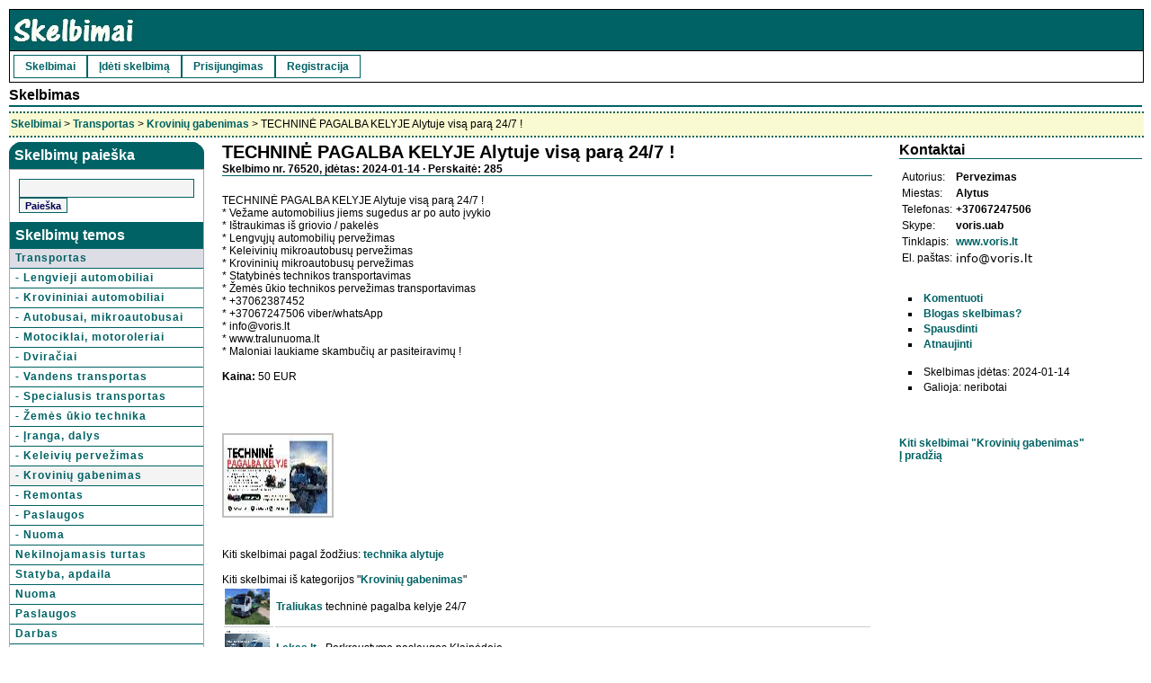

--- FILE ---
content_type: text/html; charset=windows-1257
request_url: https://karabi.lt/technine-pagalba-kelyje-alytuje-visa-76520.html
body_size: 4410
content:
<!DOCTYPE HTML PUBLIC "-//W3C//DTD HTML 4.01 Transitional//EN" 
"http://www.w3.org/TR/html4/loose.dtd">
<html>
<head>
<title> Alytuje</title>
<meta name="description" content=" skelbimai">
<meta http-equiv="Content-Type" content="text/html; charset=windows-1257">
<link rel="stylesheet" href="styles/asiuklis.css" type="text/css">
<link rel="alternate" type="application/rss+xml" title="Nemokami skelbimai" href="rss.php">
<link rel="canonical" href="http://karabi.lt/technine-pagalba-kelyje-alytuje-visa-76520.html">
<script type="text/javascript" src="js/ntr.js"></script>
<script type="text/javascript" src="bbkodas.js"></script>
</head>
<body>
<div id="overall">
<div id="titlearea">
<div id="headtitle"><a href="/"><img src="/logo.jpg" alt="Nemokami skelbimai lt"></a></div>
<table border="0" width="100%"><tr><td>
<div id="headmenu">
<ul>
<li><a href="/" title="Nemokami skelbimai">Skelbimai</a></li>
<li><a href="/naujas.php" title="Naujas skelbimas">Įdėti skelbimą</a></li>
<li><a href="/prisijungimas.php" title="Prisijungti">Prisijungimas</a></li>
<li><a href="/registracija.php" title="Registruotis">Registracija</a></li>
</ul>
</div>
</td></tr></table>
<div class="clearmetoo"></div>
</div>
	<div id="viewarea">
		<div id="kukulis">
		<h2>Skelbimas</h2>
		</div>


		<div class="breadcrumb">
			<a title='Nemokami skelbimai' href='/'>Skelbimai</a> > <a href='transportas-i2.htm'>Transportas</a> > <a href='kroviniu-gabenimas-i36.htm'>Krovinių gabenimas</a> > TECHNINĖ PAGALBA KELYJE Alytuje visą parą 24/7 !		</div>
		

<table width="100%" class="skelbsar">
<tr>
<td class="home">


<div class='rounded-box'>
    <div class="round-tl">
    <div class="round-tr">
    <div class='box-contents'>Skelbimų paieška</div>
	</div>
	</div>
</div>

<div id="paieska">
<div class="trauk">
<form action="http://karabi.lt/pa.php" id="cse-search-box">  <div>    <input type="hidden" name="cx" value="partner-pub-7417600007956191:1p9qzh-jqpg" />    <input type="hidden" name="cof" value="FORID:10" />    <input type="hidden" name="ie" value="ISO-8859-13" />    <input type="text" name="q" size="26" />    <input type="submit" name="sa" value="Paie&#x0161;ka" />  </div></form><script type="text/javascript" src="http://www.google.lt/cse/brand?form=cse-search-box&amp;lang=lt"></script>
</div>

<div class='square-box'>
<div class='box-contents'>Skelbimų temos</div>
</div>

<div id='catmenuhome'>
<a class='meniuhigh' href='transportas-i2.htm'>Transportas</a><a href='lengvieji-automobiliai-i27.htm'>- Lengvieji automobiliai</a><a href='krovininiai-automobiliai-i29.htm'>- Krovininiai automobiliai</a><a href='autobusai-mikroautobusai-i28.htm'>- Autobusai, mikroautobusai</a><a href='motociklai-motoroleriai-i30.htm'>- Motociklai, motoroleriai</a><a href='dviraciai-i31.htm'>- Dviračiai</a><a href='vandens-transportas-i32.htm'>- Vandens transportas</a><a href='specialusis-transportas-i39.htm'>- Specialusis transportas</a><a href='zemes-ukio-technika-i33.htm'>- Žemės ūkio technika</a><a href='iranga-dalys-i34.htm'>- Įranga, dalys</a><a href='keleiviu-pervezimas-i35.htm'>- Keleivių pervežimas</a><a class='submeniuhigh' href='kroviniu-gabenimas-i36.htm'>- Krovinių gabenimas</a><a href='remontas-i37.htm'>- Remontas</a><a href='paslaugos-i162.htm'>- Paslaugos</a><a href='nuoma-i38.htm'>- Nuoma</a><a href='nekilnojamasis-turtas-i3.htm'>Nekilnojamasis turtas</a><a href='statyba-apdaila-i122.htm'>Statyba, apdaila</a><a href='nuoma-i19.htm'>Nuoma</a><a href='paslaugos-i8.htm'>Paslaugos</a><a href='darbas-i7.htm'>Darbas</a><a href='rysio-priemones-i195.htm'>Ryšio priemonės</a><a href='kompiuteriai-i6.htm'>Kompiuteriai</a><a href='garsovaizdo-aparatura-i5.htm'>Garso/vaizdo aparatūra</a><a href='buitine-technika-i4.htm'>Buitinė technika</a><a href='baldai-i51.htm'>Baldai, interjeras</a><a href='apranga-aksesuarai-i73.htm'>Apranga, aksesuarai</a><a href='vaikams-i180.htm'>Vaikams</a><a href='grozis-sveikata-i100.htm'>Grožis, sveikata</a><a href='maistas-i179.htm'>Maistas</a><a href='keliones-turizmas-i11.htm'>Kelionės, turizmas</a><a href='pramogos-laisvalaikis-i10.htm'>Pramogos, laisvalaikis</a><a href='faunaflora-i12.htm'>Gyvūnai, augalai</a><a href='dovanoja-i14.htm'>Dovanoja</a><a href='pazintys-i176.htm'>Pažintys</a><a href='ivairus-i15.htm'>Įvairūs</a><a href='svetaines-i16.htm'>Interneto svetainės</a></div>

<br><br>
<center>
<a href="/naujas.php" class="ideti"><img src="/naujas.jpg" alt="Naujas skelbimas"></a>
</center>
<br><br>
</div>
</td>
<td class="skelbtxt">
					<div id="articlehead">
						<h1>TECHNINĖ PAGALBA KELYJE Alytuje visą parą 24/7 !</h1>
						<h4>Skelbimo nr. 76520, įdėtas: 2024-01-14 &middot; Perskaitė: 285</h4>
					</div>
					<div id="articletext">
						TECHNINĖ PAGALBA KELYJE Alytuje visą parą 24/7 ! <br>* Vežame automobilius jiems sugedus ar po auto įvykio <br>* Ištraukimas iš griovio / pakelės <br>* Lengvųjų automobilių pervežimas<br>* Keleivinių mikroautobusų pervežimas<br>* Krovininių mikroautobusų pervežimas<br>* Statybinės technikos transportavimas<br>* Žemės ūkio technikos pervežimas transportavimas <br>* +37062387452<br>* +37067247506 viber/whatsApp<br>* info@voris.lt<br>* www.tralunuoma.lt<br>* Maloniai laukiame skambučių ar pasiteiravimų !<br><br><b>Kaina:</b> 50 EUR<a name="k"></a>
<br><br>
<script type="text/javascript"><!--
google_ad_client = "pub-7417600007956191";
/* 336x280, sukurta 10.8.20 */
google_ad_slot = "3689861969";
google_ad_width = 336;
google_ad_height = 280;
//-->
</script>
<script type="text/javascript"
src="http://pagead2.googlesyndication.com/pagead/show_ads.js">
</script>
<br>
<br><br><a href='foto/20/76520_technine-pagalba-kelyje-a.jpg' class='highslide' onclick='return hs.expand(this)'>
<img src='foto/tn_20/76520_technine-pagalba-kelyje-a.jpg' alt=' skelbimai' title='Padidinti' class='imgzoom'></a>
					</div>

					
<br>
Kiti skelbimai pagal žodžius: <a href='/s/technika.htm'>technika</a> <a href='/s/alytuje.htm'>alytuje</a> <br><br>
Kiti skelbimai iš kategorijos "<a href='kroviniu-gabenimas-i36.htm'>Krovinių gabenimas</a>"
<br>
<table width='100%' style='table-layout: fixed'><tr><td class='skelbimas' width='53px'><img class='skelb' src='foto/tn_50/76950_traliukas-technine-pagalb.jpg' alt='traliukas'></td><td class='skelbimas'><a href='traliukas-technine-pagalba-kelyje-76950.html'>Traliukas</a> techninė pagalba kelyje 24/7</td></tr><tr><td class='skelbimas' width='53px'><img class='skelb' src='foto/tn_71/76771_lekaslt-perkraustymo-p.png' alt='lekaslt'></td><td class='skelbimas'><a href='lekaslt-perkraustymo-paslaugos-klaipedoje-76771.html'>Lekas.lt</a> - Perkraustymo paslaugos Klaipėdoje</td></tr><tr><td class='skelbimas' width='53px'><img class='skelb' src='foto/tn_54/76554_olandija-kroviniu-perve.jpg' alt='olandija'></td><td class='skelbimas'><a href='olandija-kroviniu-pervezimas-76554.html'>Olandija</a> - Kroviniu Pervezimas</td></tr><tr><td class='skelbimas' width='53px'><img class='skelb' src='foto/tn_24/76524_rentejalt-kroviniu-per.png' alt='rentejalt'></td><td class='skelbimas'><a href='rentejalt-kroviniu-pervezimas-mikroautobusu-76524.html'>Renteja.lt</a> - Krovinių pervežimas, mikroautobusų nuoma ir kt. transporto paslaugos</td></tr><tr><td class='skelbimas' width='53px'><img class='skelb' src='foto/tn_98/76498_vokietija-olandija-be.jpg' alt='vokietija'></td><td class='skelbimas'><a href='vokietija-olandija-belgija-lietuva-76498.html'>Vokietija</a> - Olandija - Belgija- Lietuva</td></tr><tr><td class='skelbimas' width='53px'><img class='skelb' src='foto/tn_19/76419_vezame-zvyra-smeli-skal.jpg' alt='vezame'></td><td class='skelbimas'><a href='vezame-zvyra-smeli-skalda-atsijas-76419.html'>Vežame</a> žvyrą, smėlį, skaldą atsijas 860625738 Vilnius</td></tr><tr><td class='skelbimas' width='53px'><img class='skelb' src='foto/tn_15/76415_vokietija-lietuva-kro.jpg' alt='vokietija'></td><td class='skelbimas'><a href='vokietija-lietuva-kroviniu-pervezimas-76415.html'>Vokietija</a> - Lietuva / Krovinių pervežimas</td></tr><tr><td class='skelbimas' width='53px'><img class='skelb' src='foto/tn_27/76327_tentinis-busiukas-krovi.jpg' alt='tentinis'></td><td class='skelbimas'><a href='tentinis-busiukas-kroviniu-pervezimas-76327.html'>Tentinis</a> busiukas - Kroviniu Pervezimas</td></tr><tr><td class='skelbimas' width='53px'><img class='skelb' src='foto/tn_57/76257_kroviniu-pervezimas-is-ir.jpg' alt='kroviniu'></td><td class='skelbimas'><a href='kroviniu-pervezimas-is-ir-i-olandija-76257.html'>Krovinių</a> pervežimas iš ir į Olandiją</td></tr><tr><td class='skelbimas' width='53px'><img class='skelb' src='foto/tn_56/76256_kokybe-ir-atlikimas-uz-te.jpg' alt='kokybe'></td><td class='skelbimas'><a href='kokybe-ir-atlikimas-uz-teisinga-kaina-76256.html'>Kokybė</a> ir atlikimas už teisingą kainą LIETUVA - VOKIETIJA</td></tr></table><br><a href='kroviniu-gabenimas-i36.htm'>Kiti skelbimai...</a>
</td>
<td class="homevid" width="270px">

					<div id="articleinserter">
						<h3>Kontaktai</h3>
<table><tr><td class='eml'>Autorius: </td><td> <b>Pervezimas</b></td></tr><tr><td class='eml'>Miestas: </td><td> <b>Alytus</b></td></tr><tr><td class='eml'>Telefonas:</td><td> <b>+37067247506</b></td></tr><tr><td class='eml'>Skype:</td><td> <b>voris.uab</b></td></tr><tr><td class='eml'>Tinklapis:</td><td> <a href='http://www.voris.lt' target='blank' rel='nofollow'>www.voris.lt</a></td></tr><tr><td class='eml'>El. paštas:</td><td style='padding-bottom:0'> 
<img src='showemail.php?m=76520' alt='El.p.'>
</td></tr></table><br><br><div id='koma'>
<ul>
<li><a href="javascript:void(0)" onclick="javascript:atsklanda('comment')">Komentuoti</a>
<div id='comment' style='display: none'>
<br><br><b>Jūsų komentaras apie šį skelbimą</b><br><div class='foot'>
<form id='koment' method='POST' action='komma.php' onSubmit='return kom(this);'>
<input type='hidden' name='href' value='76520'>
<input type='hidden' name='r' value='/technine-pagalba-kelyje-alytuje-visa-76520.html'>
<input type='hidden' name='sg' value='c529dfca6e075f3c535dc60fcc1fce81'>		        <br>
				Komentaras:<br>
		        <textarea name="tekstas" cols="29" rows="7"></textarea>
<br><br>
			  Vardas:<br>
		        <input type="text" name="vardas" maxlength="50" size="30">
<br><br>
			  Miestas:<br>
		        <input type="text" name="miestas" maxlength="50" size="30"> <span class="vnl">(nebūtina)</span>
				
<br><br>
Įveskite kodą<br>
<input type="text" name="saugos_kodas" maxlength="7" size="7"> <img width="100" height="22" src="nerobotams/saugoskodas.php">
<br><br>
<input type="submit" name="siunciam" id="sbb" value="Įrašyti">
		</form>
</div><br><div class='vnl'>
Prašome reikšti savo nuomonę kultūringai. Nenaudokite komentarų savireklamai.
Nekultūringi, nesusiję su skelbimu arba skelbimo autoriui nepriimtini komentarai gali būti pašalinti be įspėjimo.
<br>
</div>
</div>
<li><a href='/report.php?id=76520&amp;e=c529dfca6e075f3c535dc60fcc1fce81' target='_blank' rel='nofollow' onclick="window.open('report.php?id=76520&amp;e=c529dfca6e075f3c535dc60fcc1fce81','','width=790,height=670,status=1,scrollbars=yes,resizable=yes');return false;">Blogas skelbimas?</a>
<li><a href='/print.php?id=76520&amp;e=c529dfca6e075f3c535dc60fcc1fce81' target='_blank' rel='nofollow'>Spausdinti</a><li><a href='/update.php?id=76520&amp;e=c529dfca6e075f3c535dc60fcc1fce81' target='_blank' rel='nofollow' onclick="window.open('/update.php?id=76520&amp;e=c529dfca6e075f3c535dc60fcc1fce81','','width=890,height=680,status=1,scrollbars=yes,resizable=yes');return false;">Atnaujinti</a></ul><br><ul><li>Skelbimas įdėtas: 2024-01-14<li>Galioja: neribotai</ul>
</div>	

</div>
<br><br>
<div>
<a href='kroviniu-gabenimas-i36.htm'>Kiti skelbimai "Krovinių gabenimas"</a><br>
<a href="/" title='Nemokami skelbimai'>Į pradžią</a>
					</div>
</td>
</tr>
</table>
				</div>

			</div>
			<div id="viewfooter" style="clear:both;">
			&nbsp;
		</div>
<br>
<div id="footer">
<a title="Nemokami skelbimai" href="/">Skelbimai</a> &nbsp; 
<a href="susisiekimas.php" rel="nofollow">Kontaktai</a> &nbsp; 
<a href="taisykles.php" rel="nofollow">Taisyklės</a> &nbsp; 
<a href="naujas.php" rel="nofollow">Naujas skelbimas</a>
</div>



		<br>
<center>
<b>&copy <a href="/">Karabi.lt - Nemokami skelbimai</a></b>
</center>


<script type="text/javascript">

  var _gaq = _gaq || [];
  _gaq.push(['_setAccount', 'UA-18105099-1']);
  _gaq.push(['_trackPageview']);

  (function() {
    var ga = document.createElement('script'); ga.type = 'text/javascript'; ga.async = true;
    ga.src = ('https:' == document.location.protocol ? 'https://ssl' : 'http://www') + '.google-analytics.com/ga.js';
    var s = document.getElementsByTagName('script')[0]; s.parentNode.insertBefore(ga, s);
  })();

</script>
</body>
</html>

--- FILE ---
content_type: text/css
request_url: https://karabi.lt/styles/asiuklis.css
body_size: 3878
content:
/*
Karabi.lt - nemokami skelbimai
*/
* {
	color: black;
	font-family: Verdana, sans-serif;
	font-size: 12px;
	margin:0;
}

.clearmetoo	{
	clear: both;
}

body {
	color: black;
	font-family: Verdana, sans-serif;
	background-color: #FFFFFF;
	margin:10px;
	padding:0;
	font-size: 12px;
}

#overall	{
	width:100%;
}

img {
	border: 0;
}

h1, h2 {
	font-size:16px;
	font-weight:bold;
}

a:link, a:visited, a:active {
	font-weight: bold;
	color: #006264;
	text-decoration: none;

} 

a:hover {
	color: #1a82b5;
	font-weight: bold;
}

#titlearea	{
	width:100%;
	border: 1px solid black;
	background-color: #FFFFFF;
}

#headtitle	{
	background-color: #006264;
	border-bottom: 1px solid black;
}

#headmenu {
	padding: 1px 1px 1px 1px;
	float:left;
}

#headmenu  ul	{
	padding: 0; 
	margin: 0;
	list-style: none;
}

#headmenu ul li	{
	float:left;
}

#headmenu ul a	{
	display: block;
	padding: 0 1em;
	line-height: 2.0em;
	text-decoration:none;
	border: 1px solid #006264;
}

#headmenu ul a:link:hover, #headmenu ul li a:visited:hover {
	background-color:#006264;
	color:white;
}

#viewarea	{
	margin:0px;	
}

#viewmain	{
	margin: 10px;
}

#viewarea #viewtitle {
	border-bottom: 2px solid #006264;
	font-size: 16px;
	font-weight: bold;
	margin-bottom: 10px;
	padding-top: 5px;
	padding-bottom: 2px;
}

#kukulis {
	border-bottom: 2px solid #006264;
	margin: 0px;
	padding-top: 5px;
	padding-bottom: 2px;
}
p.code	{
	background-color: #FFFFFF;
	border: 1px dotted red;
	padding: 10px;
	font-family: "Courier New", Courier, monospace;
	margin-left:20px;
	margin-right:20px;
}

#viewarea li	{
	list-style: square inside;
	margin-left:10px;
	margin-bottom:3px;
}

#viewarea .breadcrumb	{
	width:100%;
	padding-left: 2px;
	border-bottom: 2px dotted #006264;
	border-top: 2px dotted #006264;	
	background-color: #FAFAD2;
	line-height: 25px;
	height:25px;
	vertical-align: middle;
	margin-bottom: 5px;
	margin-top: 5px;
	}

#viewarea #viewsubcats	{
	margin-top:10px;
	margin-bottom:20px;
}

#viewarea #viewmainad	{
	margin-top:15px;
	margin-bottom:20px;
}

#viewarea .viewadcatmover	{
	text-align:right;
}

#viewarea #viewresultset	{
	margin-top:25px;
}

#viewarea #viewcatoverview	{
	width:100%;
}

#viewarea #viewcatoverview td	{}

#viewarea #viewmain	{
	width:100%;
}

#viewarea #viewmain form	{
	width:60%;
}

#viewarea #viewtitle img	{
	background-color:#006264;
	border: 1px solid gray;
	padding:2px;
}


td.home, td.homevid, td.sarasai, td.dustulpai, td.skelbtxt {
text-align:left;
vertical-align:top;
}
	
td.home {
padding:0;
width:206px;
}

td.homevid {
padding: 0px 0px 0px 10px;
border:0;
}

td.skelbtxt {
padding: 0px 20px 0px 20px;
border:0;
}

td.sarasai {
padding: 0px;
border:0;
}

td.dustulpai {
padding: 0px 0px 0px 10px;
border:0;
}


/* Article details */
#articleleft	{
	padding: 10px;
}

#articleright	{
	padding:10px;
}

#articlehead	{
	margin-bottom:20px;
	border-bottom:1px #006264 solid;		
}

#articlehead h1	{
	font-weight:bold;
	font-size:20px;
	background-color:transparent;
	padding:0px;
	margin:0px;
	border:none;
}

#articlehead img	{
	border: 2px gray solid;
}

#articletext	{
	margin-bottom:20px;
}

#articleinserter, #articlecommunications, #articleactions, #articlepictures, #articlefreefields	{
	margin-bottom: 20px;                   
	text-align:left;
}

#articleinserter h3, #articleright h3, #articlepictures h3, #articlefreefields h3	{
	font-weight:bold;
	font-size:16px;
	margin-bottom:10px;
	border-bottom: 1px #006264 solid;
}

#articlepictures img	{
	float:left;
	margin:20px;
}

#articlecommunications p	{
	line-height: 20px;
}

#viewmain #viewadoverview form {
	width:100%;
}

#viewarea #viewfooter {
	margin-top:20px;
	margin-bottom:10px;
	width:100%;
}

#viewarea #viewwelcome	{
	margin-top:5px;
	margin-bottom:20px;
}

#viewarea #viewtitle	h3 {
	font-size:12px;
}

#viewarea #viewmain #viewsortorder	{
	width:100%;
	text-align:right;
	margin-bottom:20px;
}

#viewarea #viewmain #viewsortorder form	{
	width:100%;
}

#viewcatoverview	{
	border: 1px solid #A9A9A9;
	}

#articleleft	{
	width: 60%;
	float:left;
}
#articleright	{
	width: 35%;
	float:left;
}

#viewspecialads	{
	margin-top:15px;
	width:100%;
}

#viewspecialslastin	{
	width:100%;	
	border:1px solid #A9A9A9;
}

#paieska, #kukulisx	{
	width:auto;	
	border:1px solid #A9A9A9;
}
.paieskax {
	width:auto;	
	border:1px solid #A9A9A9;
	padding: 0;

}
.paging {
	padding:15px;
}
.trauk {
	padding: 10px;
}
#viewspecialsleftcolumn	{
	float:left;
	width:48%;	
}

#viewspecialsfeatured	{
	border:1px solid #A9A9A9;
}

#viewsearch	{
	margin-top:20px;
}

#footer	{
	margin-top:20px;
	margin-bottom:5px;
	padding: 3px 5px 3px 5px;
	border-top: 1px solid #006264;
	border-bottom: 0px solid #006264;
}

#footer #footerinfo #menu	{
	width:49%;
	float:left;
}

#footer #footerinfo #buildtime	{
	width:49%;
	float:right;	
	text-align:right;
}


.inputsmall, .inputmiddle, .inputbig 	{
	margin-bottom: 2px;
	background: #F9F9F9;
	font-weight: bold;
	color: black;
	border: 1px solid #006264;
}


.inputsmall	{ width: 125px; }
.inputmiddle	{ width: 185px; }
.inputbig		{ width: 250px; }

.button	{
	color: #FFFFFF;
	width: 250px;
	height: 19px;
	background-color: #006264;
	vertical-align: top;
	border: 1px solid #006264;
	font-weight: bold;
}

.buttonx	{
	color: #FFFFFF;
	height: 22px;
	background-color: #006264;
	vertical-align: top;
	border: 1px solid #006264;
	font-weight: bold;
}

#sbb, .sbba	{
	color: #FFFFFF;
	width: 70px;
	height: 19px;
	background-color: #006264;
	vertical-align: top;
	border: 1px solid #006264;
	font-weight: bold;
}

table.skelbsar {
vertical-align:top; 
border:0; 
padding:0; 
border-collapse: collapse;
empty-cells: show;
}

tr.highlighted, tr.nonhighlighted {  	
	padding: 1px;
}

tr.highlighted {
	background-color: #FAFAD2;
}
.meniuhigh {
	background-color: #DDDDE6;
}
.submeniuhigh {
	background-color: #F4F4F5;
}
.submeniu {
	border-bottom-width : 1px;
	border-bottom-style : solid;
	border-bottom-color : #9BA6C4;
	padding-top : 5px;
	padding-left : 15px;
}

img.skelb {
height:40px;
font-size:6px;
width:50px;
margin:0px;
display: block;
}

.skelbimas {
vertical-align:middle; 
height: 41px;
border-bottom: 1px solid #cccccc;
padding:1px;
}

.skelbrow, .skelbrowcat {
border-bottom: 1px solid #cccccc;
padding:1px;
vertical-align:middle; 
}

.skelbrowcat {
width: 95px;
}

div.skelbimasdiv {
display:table-cell;
vertical-align:middle; 
line-height: 41px;
}


.skelbimasx {
vertical-align:middle; 
height: 42px;
border-bottom: 1px solid #cccccc;
padding-left:10px;
}
.skelbimasy {
vertical-align:top; 
border-bottom: 1px solid #cccccc;
padding:3px;
margin:5px;
}

.skelbrekl {
vertical-align:middle; 
line-height: 42px;
border-bottom: 1px solid #cccccc;
border-top: 1px solid #cccccc;
padding:0px;
}

.simtas {
width: 100%;
}
.rekleilute {
margin:0; 
height:18px; 
padding-left:30px;
}

.rekleilutebig {
margin:0; 
height:94px; 
padding-left:30px;
}

td.headlinecat, div.headlinecat {
	border-bottom-width : 1px;
	border-bottom-style : solid;
	border-bottom-color : #9BA6C4;
	letter-spacing : 1px;
	padding-top : 5px;
	padding-left : 4px;

}

.headline {  
	font-size: 14px; 
	font-weight: bolder; 
	color: #FFFFFF;
	background-color: #006264; 
	padding-top: 3px; 
	padding-bottom: 3px; 
	text-indent: 5pt; 
	vertical-align: baseline;  
}

.headlinex {  
	font-size: 12px; 
	font-weight: bold; 
	color: #FFFFFF;
	background-color: #006264;
	vertical-align:middle;
	padding-left: 2px; 
}

.smallsubtitle	{
	border-left: 2px solid #006264;
	font-style: italic;
	padding-left:3px;
}

.subheadline	{
	background-color: #F9F9F9;
	font-weight:bold;
	text-align:right;
	padding-bottom:2px;
	padding-top:2px;
	border-top: 1px solid black;
	border-bottom: 3px double #006264;
	font-size:11px;
}

.information	{
	font-size:12px;
	color: Black;
	padding: 5px 5px 5px 5px;
	border: 1px dotted White;
}

.catblock	{
	padding-left: 2px;
	padding-bottom: -2px;

}

	
/* form cells */
.formtitle	{
	padding:5px 20px 5px 5px;
	font-size: 12px;
	font-weight: bold;
	text-align: right;
	/*background-color: #FFCC66;*/
	border-bottom: 1px solid #006264;
	vertical-align: top;
	text-transform: none;
	letter-spacing: 1px;
	}

.formcellcontent	{
	padding:5px 5px 5px 5px;
	/*background-color: #FFFFE3;*/
	border-bottom: 1px solid #B2BCCA;
	text-align: left;
	}
.formcelltitle	{
	padding:5px 20px 5px 5px;
	font-size: 12px;
	font-weight: bold;
	text-align: right;
	/*background-color: #FFCC66;*/
	border-bottom: 1px solid #006264;
	vertical-align: top;
	text-transform: none;
	letter-spacing: 1px;
	}
/* options */
option.level1 {
	background-color:#006264;
	color:white;
}

option.level2	{
	background-color:#B2BCCA;
}

option.level3	{
	background-color: #F5F5FF;
}

option.separator	{
	background-color:#A9A9A9;
	color:white;
}


/* table header */
th {
	text-align: left;
	padding-bottom: 1px;
	padding-top: 4px;
	padding-left: 2px;
	font-size: 12px;
	font-weight: bold;
	border-top: 1px solid #006264;
	border-bottom: 3px double #006264;
	background-color: #F4F4F5;
}



td.warning { 
	padding-top: 5px; padding-right: 3px; padding-bottom: 5px; padding-left: 3px; 
	background-color : #FFE1E1; 
	border-bottom : 1px solid;
	border-left-style : solid;
	border-left-width : 1px;
}

td.nowarning {  
	padding-top: 5px; padding-right: 3px; padding-bottom: 5px; padding-left: 3px;   
	background-color : #DDFFEE; 
	border-bottom : 1px solid;
	border-left-style : solid;
	border-left-width : 1px;
}

.summaryrow	{
	background-color: #FFE4B5;
	color: Black;
	text-align: left;
	padding-bottom: 1px;
	padding-top: 4px;
	padding-left: 2px;
	font-size: 12px;
	font-weight: bold;
	border-bottom: 1px solid #006264;
	border-top: 3px double #006264;
}

.error, .success  {
	padding: 10px 5px 10px 25px;
	margin-top: 30px;
	margin-bottom: 30px;
	color: #006264;
	border: 2px solid Red;
	font-weight: bold;
	background-color: #FAFAD2;
	background-image : url(../graphics/error.gif);
	background-repeat: no-repeat;
	background-position: 5px center;
}

.success	{
	color:#2E8B57;
	border: 2px dashed #2E8B57;
	background-image : url(../graphics/success.gif);
}
.sbb { 
font-size: 9px; 
color: #FFFFFF; 
font-weight: bold; 
font-family:verdana; 
background-color: #006264; 
width:25px;
margin: 0px 0px 0px 0px;
}

.vnl {
		font-size: 10px;
}

.smallest {
	font-size: 11px;
}
.small {
	font-size: 12px;
}
.medium {
	font-size:14px;
}
.large {
	font-size:16px;
}
.largest {
	font-size:18px;
}

#paieska #cse-search-box input {
background-color:#F4F4F5;
color: #000051;
font-weight: bold;
border: 1px solid #006264; 
height: 17px;
font-size: 11px; 
}

#kukulis #cse-search-box input, #kukulisx #cse-search-box input  {
background-color:#F4F4F5;
color: #000051;
font-weight: bold;
border: 1px solid #006264; 
font-size: 12px; 
}






div#usernotes {
text-align: left;
margin-left: 20px;
margin-right: 20px;
}


div#usernotes div.head, div#usernotes div.foot {
	background-color: transparent;
	padding: 4px;
}
div#usernotes div.foot {
	text-align: right;
}
div#usernotes div.foot a, div#usernotes div.head a {
	background-color: transparent;
}
div#usernotes span.action {
	float: right;
}
div#usernotes div.note {
	margin-left: 2em; 
	margin-right: 2em; 
	border-bottom:1px dashed;
	padding: 4px;
text-align: left;
}
div#usernotes div.text {
	padding: 2px;
	margin-top: 4px;
text-align: center;

}
.koment {
		text-align: right;
		font-size: 10px;
		margin-bottom: 0px;
		margin-top: 0px;
}
.vnlbold {
		font-weight: bold;
		font-size: 10px;
}

#koma  ul	{
	padding: 0; 
	margin: 0;
}

td.eml {
line-height:12px;
white-space: nowrap;
}


select.mst { font-family: Verdana, sans-serif; 
font-size: 12px; 
border: 1px solid #006264;
} 

div.viewadcatmover	{
	vertical-align: middle;
	text-align: center;
	background-color: #F9F9F9;
	font-size:12px;
	margin: 3px 0px 5px 0px;
	padding: 4px;
	font-weight:normal;
	border: 1px solid #006264;
	height:20px;

}
.trnuotr	{
	color: #006264;
	background-color: #FFFFFF;
	border: 0px;
	font-weight: bold;
}

#catmenu{
width: auto;
border-left: 1px solid #006264;
border-right: 1px solid #006264;
background-color: #FFFFFF;
line-height: 17px;
vertical-align: middle;
}

#catmenuhome{
width: auto;
border-left: 0px solid #006264;
border-right: 0px solid #006264;
background-color: #FFFFFF;
line-height: 17px;
vertical-align: middle;
}

#catmenu a, #catmenuhome a{
padding: 2px 2px 2px 6px;
display: block;
width: auto;
letter-spacing: 1px;
border-bottom: 1px solid #006264;
}

#catmenu a:hover, #catmenuhome a:hover{
background-color: #006264;
color: #FFF;
}


.xpa {
	line-height: 16px;
}
.xpa a {
	font-size: 11px;
}


div.rounded-box {
    width: 100%;
    background-color: #006264;
    margin: 0px;
	font-weight: bold;
}

div.round-tr {
background: url(/images/top-right.png) top right no-repeat;
}
div.round-tl {
background: url(/images/top-left.png) top left no-repeat;
}

div.box-contents {
	font-size: 16px;
	position: relative; 
	padding: 6px; 
	color:#FFF;
	font-weight: bold;
}

div.square-box{
    width: 100%;
    background-color: #006264;
    margin: 0px;
	font-weight: bold;
	}

	
input.laukelis {
	height: 16px;
}


a.ideti:hover {
	background: #FFF;
}


/*
Nuotrauku zoom
*/

.highslide-container div {
	font-family: Verdana, Helvetica;
	font-size: 10pt;
}
.highslide-container table {
	background: none;
}
.highslide {
	outline: none;
	text-decoration: none;
}
.highslide img {
	border: 2px solid silver;
}
.highslide:hover img {
	border-color: gray;
}
.highslide-active-anchor img {
	visibility: hidden;
}
.highslide-gallery .highslide-active-anchor img {
	border-color: black;
	visibility: visible;
	cursor: default;
}
.highslide-image {
	border-width: 2px;
	border-style: solid;
	border-color: white;
	background: gray;
}
.highslide-wrapper, .highslide-outline {
	background: white;
}
.glossy-dark {
	background: #111;
}

.highslide-image-blur {
}
.highslide-number {
	font-weight: bold;
	color: gray;
	font-size: .9em;
}
.highslide-caption {
	display: none;
	font-size: 1em;
	padding: 5px;
	/*background: white;*/
}
.highslide-heading {
	display: none;
	font-weight: bold;
	margin: 0.4em;
}
.highslide-dimming {
	position: absolute;
	background: black;
}
a.highslide-full-expand {
   background: url(/graphics/zoom/fullexpand.gif) no-repeat;
   display: block;
   margin: 0 10px 10px 0;
   width: 34px;
   height: 34px;
}
.highslide-loading {
	display: block;
	color: black;
	font-size: 9px;
	font-weight: bold;
	text-transform: uppercase;
	text-decoration: none;
	padding: 3px;
	border: 1px solid white;
	background-color: white;
	padding-left: 22px;
	background-image: url(/graphics/zoom/loader.white.gif);
	background-repeat: no-repeat;
	background-position: 3px 1px;
}
a.highslide-credits,
a.highslide-credits i {
	padding: 2px;
	color: silver;
	text-decoration: none;
	font-size: 10px;
}
a.highslide-credits:hover,
a.highslide-credits:hover i {
	color: white;
	background-color: gray;
}
.highslide-move, .highslide-move * {
	cursor: move;
}

.highslide-viewport {
	display: none;
	position: fixed;
	width: 100%;
	height: 100%;
	z-index: 1;
	background: none;
	left: 0;
	top: 0;
}
.highslide-overlay {
	display: none;
}
.hidden-container {
	display: none;
}
/* Example of a semitransparent, offset closebutton */
.closebutton {
	position: relative;
	top: -15px;
	left: 15px;
	width: 30px;
	height: 30px;
	cursor: pointer;
	background: url(/graphics/zoom/close.png);
	/* NOTE! For IE6, you also need to update the highslide-ie6.css file. */
}

/* hs.wrapperClassName = 'wide-border' */
.wide-border {
	background: white;
}
.wide-border .highslide-image {
	border-width: 10px;
}
.wide-border .highslide-caption {
	padding: 0 10px 10px 10px;
}
img.imgzoom {
height:90px;
width:120px;
}

.zemelapis {
width: 445px; 
height: 400px;
}

.nematoma{
display:none;
padding-left:15px;
}

--- FILE ---
content_type: application/javascript
request_url: https://karabi.lt/bbkodas.js
body_size: 1753
content:
//karabi.lt - nemokama skelbimų lenta

var clientInfo = navigator.userAgent.toLowerCase();
var isIE = ( clientInfo.indexOf("msie") != -1 );
var isWin = ( (clientInfo.indexOf("win")!=-1) || (clientInfo.indexOf("16bit") != -1) );

function bbkodas( openerTag , closerTag , areaId ) {
	if(isIE && isWin) {
		bbkodas_IE( openerTag , closerTag , areaId );
	}
	else {
		bbkodas_nav( openerTag , closerTag , areaId );
	}
	return;
}

function bbkodas_IE( openerTag , closerTag , areaId ) {
	var txtArea = document.getElementById( areaId );
	var aSelection = document.selection.createRange().text;
	var range = txtArea.createTextRange();

	if(aSelection) {
		document.selection.createRange().text = openerTag + aSelection + closerTag;
		txtArea.focus();
		range.move('textedit');
		range.select();
	}
	else {
		var oldStringLength = range.text.length + openerTag.length;
		txtArea.value += openerTag + closerTag;
		txtArea.focus();
		range.move('character',oldStringLength);
		range.collapse(false);
		range.select();
	}
	return;
}

function bbkodas_nav( openerTag , closerTag , areaId ) {
	var txtArea = document.getElementById( areaId );
	if (txtArea.selectionEnd && (txtArea.selectionEnd - txtArea.selectionStart > 0) ) {
		var preString = (txtArea.value).substring(0,txtArea.selectionStart);
		var newString = openerTag + (txtArea.value).substring(txtArea.selectionStart,txtArea.selectionEnd) + closerTag;
		var postString = (txtArea.value).substring(txtArea.selectionEnd);
		txtArea.value = preString + newString + postString;
		txtArea.focus();
	}
	else {
		var offset = txtArea.selectionStart;
		var preString = (txtArea.value).substring(0,offset);
		var newString = openerTag + closerTag;
		var postString = (txtArea.value).substring(offset);
		txtArea.value = preString + newString + postString;
		txtArea.selectionStart = offset + openerTag.length;
		txtArea.selectionEnd = offset + openerTag.length;
		txtArea.focus();
	}
	return;
}

function check(form) {
var txt="[/B]";
var txt2="[B]";
var txt3="[/I]";
var txt4="[I]";
var txt5="[/U]";
var txt6="[U]";

var obj=form.text;
    obj.value=obj.value.replace(txt,'');
    obj.value=obj.value.replace(txt2,'');
    obj.value=obj.value.replace(txt3,'');
    obj.value=obj.value.replace(txt4,'');
    obj.value=obj.value.replace(txt5,'');
    obj.value=obj.value.replace(txt6,'');


	}

function atsklanda(id) { 
var e = document.getElementById(id); 
if(e.style.display == 'none')
e.style.display = 'block'; 
else e.style.display = 'none'; 
}

function patikra(emailform) {
if(/^\w+([\.-]?\w+)*@\w+([\.-]?\w+)*(\.\w{2,3})+$/.test(emailform.email.value)){
}
else {
alert("Įveskite savo el. pašto adresą.")
return false;
}
if(emailform.saugos_kodas.value == "") {
alert("Neįvestas saugos kodas.");
return false;
}
}

function kom(koment) {
if(koment.vardas.value == "") {
alert("Neįvestas vardas.");
return false;
}
else if(koment.tekstas.value == "") {
alert("Įveskite komentarą.");
return false;
}
else if(koment.saugos_kodas.value == "") {
alert("Įveskite saugos kodą.");
return false;
}
}

window.onload = function(){ 
 if (document.getElementById('kitoks')) { 
  document.getElementById('kitoks').style.display='none'; 
 } 
 if (document.getElementById('f_country')) { 
  document.getElementById('f_country').onchange = function() {  
   showhide(this.form,this.options[this.selectedIndex].value);  
  } 
 } 
}; 
function showhide(f,v){ 
  if (document.getElementById('kitoks')) { 
  var t = document.getElementById('kitoks'); 
  t.style.display = (v=='ES')?'block':'none'; 
  } 
}



function naujas(inputform) {
if(inputform.f_title.value == "") {
alert("Neįvestas skelbimo pavadinimas.");
return false;
}
else if(inputform.f_title.value.length < 8) {
alert("Per trumpas skelbimo pavadinimas!\nIlgis turėtų ne mažiau kaip 8 raidės. Dabar: "+inputform.f_title.value.length);
return false;
}
else if(inputform.f_text.value == "") {
alert("Neįvestas skelbimo tekstas.");
return false;
}
else if(inputform.f_text.value.length < 30) {
alert("Per trumpas skelbimo tekstas!\nIlgis turėtų ne mažiau kaip 30 raidžių. Dabar: "+inputform.f_text.value.length);
return false;
}
}

function nuotrauka( list_target, max ){
	this.list_target = list_target;
	this.count = 0;
	this.id = 0;
	if( max ){
		this.max = max;
	} else {
		this.max = -1;
	};
	
	this.addElement = function( element ){
		if( element.tagName == 'INPUT' && element.type == 'file' ){
			element.name = 'f_UploadPic_' + this.id++;
			element.multi_selector = this;
			element.onchange = function(){
				var new_element = document.createElement( 'input' );
				new_element.type = 'file';
				this.parentNode.insertBefore( new_element, this );
				this.multi_selector.addElement( new_element );
				this.multi_selector.addListRow( this );
				this.style.position = 'absolute';
				this.style.left = '-1000px';
			};
			if( this.max != -1 && this.count >= this.max ){
				element.disabled = true;
			};
			this.count++;
			this.current_element = element;			
		} else {
		//alert('Klaida! Netinkamas nuotraukos formatas' );
		};
	};
	this.addListRow = function( element ){

		var nau = document.createElement( 'div' );
		var nau_nt = document.createElement( 'input' );
		nau_nt.type = 'button';
		nau_nt.setAttribute('class', 'trnuotr'); 
		nau_nt.value = 'Trinti';
		nau.element = element;
		nau_nt.onclick= function(){
			this.parentNode.element.parentNode.removeChild( this.parentNode.element );
			this.parentNode.parentNode.removeChild( this.parentNode );
			this.parentNode.element.multi_selector.count--;
			this.parentNode.element.multi_selector.current_element.disabled = false;
			return false;
		};
		nau.innerHTML = element.value;
		nau.appendChild( nau_nt );
		this.list_target.appendChild( nau );
	};
};